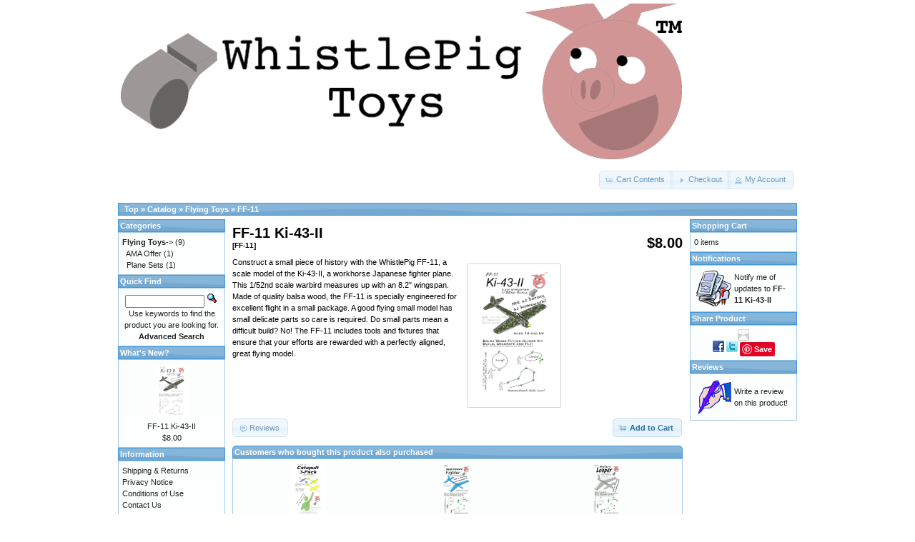

--- FILE ---
content_type: text/html; charset=UTF-8
request_url: https://whistlepigtoys.com/osc/product_info.php?products_id=33&osCsid=ppvkeb7fr9rpn6tqig7g0nhl35
body_size: 3547
content:
<!DOCTYPE html PUBLIC "-//W3C//DTD XHTML 1.0 Transitional//EN" "http://www.w3.org/TR/xhtml1/DTD/xhtml1-transitional.dtd">
<html xmlns="http://www.w3.org/1999/xhtml" dir="ltr" lang="en">
<head>
<meta http-equiv="Content-Type" content="text/html; charset=utf-8" />
<title>FF-11 Ki-43-II, WhistlePig Toys</title>
<base href="https://whistlepigtoys.com/osc/" />
<link rel="stylesheet" type="text/css" href="ext/jquery/ui/redmond/jquery-ui-1.8.22.css" />
<script type="text/javascript" src="ext/jquery/jquery-1.8.0.min.js"></script>
<script type="text/javascript" src="ext/jquery/ui/jquery-ui-1.8.22.min.js"></script>

<script type="text/javascript">
// fix jQuery 1.8.0 and jQuery UI 1.8.22 bug with dialog buttons; http://bugs.jqueryui.com/ticket/8484
if ( $.attrFn ) { $.attrFn.text = true; }
</script>


<script type="text/javascript" src="ext/jquery/bxGallery/jquery.bxGallery.1.1.min.js"></script>
<link rel="stylesheet" type="text/css" href="ext/jquery/fancybox/jquery.fancybox-1.3.4.css" />
<script type="text/javascript" src="ext/jquery/fancybox/jquery.fancybox-1.3.4.pack.js"></script>
<link rel="stylesheet" type="text/css" href="ext/960gs/960_24_col.css" />
<link rel="stylesheet" type="text/css" href="stylesheet.css" />
<link rel="canonical" href="https://whistlepigtoys.com/osc/product_info.php?products_id=33" />
</head>
<body>

<div id="bodyWrapper" class="container_24">

<!--
<div id="storeLogo"><a href="https://whistlepigtoys.com/osc/index.php?osCsid=ppvkeb7fr9rpn6tqig7g0nhl35"><img src="images/store_logo.png" alt="WhistlePig Toys" title="WhistlePig Toys" width="800" height="219" /></a></div>
-->
<div id="storeLogo"><a href="https://www.whistlepigtoys.com"><img src="images/store_logo.png" alt="WhistlePig Toys" title="WhistlePig Toys" width="800" height="219" /></a></div>
<div id="header" class="grid_24">
  

  <div id="headerShortcuts">
<span class="tdbLink"><a id="tdb1" href="https://whistlepigtoys.com/osc/shopping_cart.php?osCsid=ppvkeb7fr9rpn6tqig7g0nhl35">Cart Contents</a></span><script type="text/javascript">$("#tdb1").button({icons:{primary:"ui-icon-cart"}}).addClass("ui-priority-secondary").parent().removeClass("tdbLink");</script><span class="tdbLink"><a id="tdb2" href="https://whistlepigtoys.com/osc/checkout_shipping.php?osCsid=ppvkeb7fr9rpn6tqig7g0nhl35">Checkout</a></span><script type="text/javascript">$("#tdb2").button({icons:{primary:"ui-icon-triangle-1-e"}}).addClass("ui-priority-secondary").parent().removeClass("tdbLink");</script><span class="tdbLink"><a id="tdb3" href="https://whistlepigtoys.com/osc/account.php?osCsid=ppvkeb7fr9rpn6tqig7g0nhl35">My Account</a></span><script type="text/javascript">$("#tdb3").button({icons:{primary:"ui-icon-person"}}).addClass("ui-priority-secondary").parent().removeClass("tdbLink");</script>  </div>

<script type="text/javascript">
  $("#headerShortcuts").buttonset();
</script>
</div>

<div class="grid_24 ui-widget infoBoxContainer">
  <div class="ui-widget-header infoBoxHeading">&nbsp;&nbsp;<a href="https://whistlepigtoys.com" class="headerNavigation">Top</a> &raquo; <a href="https://whistlepigtoys.com/osc/index.php?osCsid=ppvkeb7fr9rpn6tqig7g0nhl35" class="headerNavigation">Catalog</a> &raquo; <a href="https://whistlepigtoys.com/osc/index.php?cPath=22&amp;osCsid=ppvkeb7fr9rpn6tqig7g0nhl35" class="headerNavigation">Flying Toys</a> &raquo; <a href="https://whistlepigtoys.com/osc/product_info.php?cPath=22&amp;products_id=33&amp;osCsid=ppvkeb7fr9rpn6tqig7g0nhl35" class="headerNavigation">FF-11</a></div>
</div>


<div id="bodyContent" class="grid_16 push_4">

<form name="cart_quantity" action="https://whistlepigtoys.com/osc/product_info.php?products_id=33&amp;action=add_product&amp;osCsid=ppvkeb7fr9rpn6tqig7g0nhl35" method="post">
<div>
  <h1 style="float: right;">$8.00</h1>
  <h1>FF-11 Ki-43-II<br /><span class="smallText">[FF-11]</span></h1>
</div>

<div class="contentContainer">
  <div class="contentText">


    <div id="piGal" style="float: right;">
      <ul>

        <li><a href="https://whistlepigtoys.com/osc/images/FF-11-1.1-color-med.png" target="_blank" rel="fancybox"><img src="images/FF-11-1.1-color-med.png" alt="" width="640" height="989" /></a></li>
      </ul>
    </div>

<script type="text/javascript">
$('#piGal ul').bxGallery({
  maxwidth: 300,
  maxheight: 200,
  thumbwidth: 0,
  thumbcontainer: 300,
  load_image: 'ext/jquery/bxGallery/spinner.gif'
});
</script>


<script type="text/javascript">
$("#piGal a[rel^='fancybox']").fancybox({
  cyclic: true
});
</script>


Construct a small piece of history with the WhistlePig FF-11, a scale model of the Ki-43-II, a workhorse Japanese fighter plane.  This 1/52nd scale warbird measures up with an 8.2" wingspan.  Made of quality balsa wood, the FF-11 is specially engineered for excellent flight in a small package.  A good flying small model has small delicate parts so care is required.  Do small parts mean a difficult build?  No! The FF-11 includes tools and fixtures that ensure that your efforts are rewarded with a perfectly aligned, great flying model.

    <div style="clear: both;"></div>


  </div>


  <div class="buttonSet">
    <span class="buttonAction"><input type="hidden" name="products_id" value="33" /><span class="tdbLink"><button id="tdb4" type="submit">Add to Cart</button></span><script type="text/javascript">$("#tdb4").button({icons:{primary:"ui-icon-cart"}}).addClass("ui-priority-primary").parent().removeClass("tdbLink");</script></span>

    <span class="tdbLink"><a id="tdb5" href="https://whistlepigtoys.com/osc/product_reviews.php?products_id=33&amp;osCsid=ppvkeb7fr9rpn6tqig7g0nhl35">Reviews</a></span><script type="text/javascript">$("#tdb5").button({icons:{primary:"ui-icon-comment"}}).addClass("ui-priority-secondary").parent().removeClass("tdbLink");</script>  </div>


  <br />

  <div class="ui-widget infoBoxContainer">
    <div class="ui-widget-header ui-corner-top infoBoxHeading">
      <span>Customers who bought this product also purchased</span>
    </div>

    <table border="0" width="100%" cellspacing="0" cellpadding="2" class="ui-widget-content ui-corner-bottom"><tr><td width="33%" valign="top" align="center"><a href="https://whistlepigtoys.com/osc/product_info.php?products_id=37&amp;osCsid=ppvkeb7fr9rpn6tqig7g0nhl35"><img src="images/FF-12-1.1-sml-color.png" alt="FF-12 Catapult 3-Pack" title="FF-12 Catapult 3-Pack" width="100" height="80" /></a><br /><a href="https://whistlepigtoys.com/osc/product_info.php?products_id=37&amp;osCsid=ppvkeb7fr9rpn6tqig7g0nhl35">FF-12 Catapult 3-Pack</a></td><td width="33%" valign="top" align="center"><a href="https://whistlepigtoys.com/osc/product_info.php?products_id=29&amp;osCsid=ppvkeb7fr9rpn6tqig7g0nhl35"><img src="images/FF-1-vert-label-r1.5-color-icon.png" alt="FF-1 Swept Forward Fighter" title="FF-1 Swept Forward Fighter" width="100" height="80" /></a><br /><a href="https://whistlepigtoys.com/osc/product_info.php?products_id=29&amp;osCsid=ppvkeb7fr9rpn6tqig7g0nhl35">FF-1 Swept Forward Fighter</a></td><td width="33%" valign="top" align="center"><a href="https://whistlepigtoys.com/osc/product_info.php?products_id=30&amp;osCsid=ppvkeb7fr9rpn6tqig7g0nhl35"><img src="images/FF-2vert-labels-color_r1.5-icon.png" alt="FF-2 Mystery Looper" title="FF-2 Mystery Looper" width="100" height="80" /></a><br /><a href="https://whistlepigtoys.com/osc/product_info.php?products_id=30&amp;osCsid=ppvkeb7fr9rpn6tqig7g0nhl35">FF-2 Mystery Looper</a></td></tr><tr><td width="33%" valign="top" align="center"><a href="https://whistlepigtoys.com/osc/product_info.php?products_id=31&amp;osCsid=ppvkeb7fr9rpn6tqig7g0nhl35"><img src="images/FF-5-vert-1.0-color-icon.png" alt="FF-5 Ascender" title="FF-5 Ascender" width="100" height="80" /></a><br /><a href="https://whistlepigtoys.com/osc/product_info.php?products_id=31&amp;osCsid=ppvkeb7fr9rpn6tqig7g0nhl35">FF-5 Ascender</a></td><td width="33%" valign="top" align="center"><a href="https://whistlepigtoys.com/osc/product_info.php?products_id=34&amp;osCsid=ppvkeb7fr9rpn6tqig7g0nhl35"><img src="images/FF-7-1.1-color-icon.png" alt="FF-7 P-40C" title="FF-7 P-40C" width="100" height="80" /></a><br /><a href="https://whistlepigtoys.com/osc/product_info.php?products_id=34&amp;osCsid=ppvkeb7fr9rpn6tqig7g0nhl35">FF-7 P-40C</a></td></tr></table>  </div>


</div>

</form>


</div> <!-- bodyContent //-->


<div id="columnLeft" class="grid_4 pull_16">
  <div class="ui-widget infoBoxContainer">  <div class="ui-widget-header infoBoxHeading">Categories</div>  <div class="ui-widget-content infoBoxContents"><a href="https://whistlepigtoys.com/osc/index.php?cPath=22&amp;osCsid=ppvkeb7fr9rpn6tqig7g0nhl35"><strong>Flying Toys</strong>-&gt;</a>&nbsp;(9)<br />&nbsp;&nbsp;<a href="https://whistlepigtoys.com/osc/index.php?cPath=22_25&amp;osCsid=ppvkeb7fr9rpn6tqig7g0nhl35">AMA Offer</a>&nbsp;(1)<br />&nbsp;&nbsp;<a href="https://whistlepigtoys.com/osc/index.php?cPath=22_23&amp;osCsid=ppvkeb7fr9rpn6tqig7g0nhl35">Plane Sets</a>&nbsp;(1)<br /></div></div>

<div class="ui-widget infoBoxContainer">  <div class="ui-widget-header infoBoxHeading">Quick Find</div>  <div class="ui-widget-content infoBoxContents" style="text-align: center;">    <form name="quick_find" action="https://whistlepigtoys.com/osc/advanced_search_result.php" method="get">    <input type="text" name="keywords" size="10" maxlength="30" style="width: 75%" />&nbsp;<input type="hidden" name="search_in_description" value="1" /><input type="hidden" name="osCsid" value="ppvkeb7fr9rpn6tqig7g0nhl35" /><input type="image" src="includes/languages/english/images/buttons/button_quick_find.gif" alt="Quick Find" title=" Quick Find " /><br />Use keywords to find the product you are looking for.<br /><a href="https://whistlepigtoys.com/osc/advanced_search.php?osCsid=ppvkeb7fr9rpn6tqig7g0nhl35"><strong>Advanced Search</strong></a>    </form>  </div></div>
<div class="ui-widget infoBoxContainer">  <div class="ui-widget-header infoBoxHeading"><a href="https://whistlepigtoys.com/osc/products_new.php?osCsid=ppvkeb7fr9rpn6tqig7g0nhl35">What's New?</a></div>  <div class="ui-widget-content infoBoxContents" style="text-align: center;"><a href="https://whistlepigtoys.com/osc/product_info.php?products_id=33&amp;osCsid=ppvkeb7fr9rpn6tqig7g0nhl35"><img src="images/FF-11-1.1-color-icon.png" alt="FF-11 Ki-43-II" title="FF-11 Ki-43-II" width="100" height="80" /></a><br /><a href="https://whistlepigtoys.com/osc/product_info.php?products_id=33&amp;osCsid=ppvkeb7fr9rpn6tqig7g0nhl35">FF-11 Ki-43-II</a><br />$8.00</div></div>
<div class="ui-widget infoBoxContainer">  <div class="ui-widget-header infoBoxHeading">Information</div>  <div class="ui-widget-content infoBoxContents">    <a href="https://whistlepigtoys.com/osc/shipping.php?osCsid=ppvkeb7fr9rpn6tqig7g0nhl35">Shipping &amp; Returns</a><br />    <a href="https://whistlepigtoys.com/osc/privacy.php?osCsid=ppvkeb7fr9rpn6tqig7g0nhl35">Privacy Notice</a><br />    <a href="https://whistlepigtoys.com/osc/conditions.php?osCsid=ppvkeb7fr9rpn6tqig7g0nhl35">Conditions of Use</a><br />    <a href="https://whistlepigtoys.com/osc/contact_us.php?osCsid=ppvkeb7fr9rpn6tqig7g0nhl35">Contact Us</a>  </div></div></div>


<div id="columnRight" class="grid_4">
  <div class="ui-widget infoBoxContainer">  <div class="ui-widget-header infoBoxHeading"><a href="https://whistlepigtoys.com/osc/shopping_cart.php?osCsid=ppvkeb7fr9rpn6tqig7g0nhl35">Shopping Cart</a></div>  <div class="ui-widget-content infoBoxContents">0 items</div></div>
<div class="ui-widget infoBoxContainer">  <div class="ui-widget-header infoBoxHeading"><a href="https://whistlepigtoys.com/osc/account_notifications.php?osCsid=ppvkeb7fr9rpn6tqig7g0nhl35">Notifications</a></div>  <table border="0" cellspacing="0" cellpadding="2" class="ui-widget-content infoBoxContents"><tr><td><a href="https://whistlepigtoys.com/osc/product_info.php?products_id=33&amp;action=notify&amp;osCsid=ppvkeb7fr9rpn6tqig7g0nhl35"><img src="images/box_products_notifications.gif" alt="Notifications" title="Notifications" width="50" height="50" /></a></td><td><a href="https://whistlepigtoys.com/osc/product_info.php?products_id=33&amp;action=notify&amp;osCsid=ppvkeb7fr9rpn6tqig7g0nhl35">Notify me of updates to <strong>FF-11 Ki-43-II</strong></a></td></tr></table></div>
<div class="ui-widget infoBoxContainer">  <div class="ui-widget-header infoBoxHeading">Share Product</div>  <div class="ui-widget-content infoBoxContents" style="text-align: center;"><a href="https://whistlepigtoys.com/osc/tell_a_friend.php?products_id=33&amp;osCsid=ppvkeb7fr9rpn6tqig7g0nhl35"><img src="images/social_bookmarks/email.png" border="0" title="Share via E-Mail" alt="Share via E-Mail" /></a> <div class="g-plus" data-action="share" data-href="https://whistlepigtoys.com/osc/product_info.php?products_id=33" data-annotation="none" data-height="15" data-align="left"></div><script type="text/javascript">
  if ( typeof window.___gcfg == "undefined" ) {
    window.___gcfg = { };
  }

  if ( typeof window.___gcfg.lang == "undefined" ) {
    window.___gcfg.lang = "en";
  }

  (function() {
    var po = document.createElement('script'); po.type = 'text/javascript'; po.async = true;
    po.src = 'https://apis.google.com/js/plusone.js';
    var s = document.getElementsByTagName('script')[0]; s.parentNode.insertBefore(po, s);
  })();
</script> <a href="http://www.facebook.com/share.php?u=https%3A%2F%2Fwhistlepigtoys.com%2Fosc%2Fproduct_info.php%3Fproducts_id%3D33" target="_blank"><img src="images/social_bookmarks/facebook.png" border="0" title="Share on Facebook" alt="Share on Facebook" /></a> <a href="http://twitter.com/home?status=https%3A%2F%2Fwhistlepigtoys.com%2Fosc%2Fproduct_info.php%3Fproducts_id%3D33" target="_blank"><img src="images/social_bookmarks/twitter.png" border="0" title="Share on Twitter" alt="Share on Twitter" /></a> <a href="http://pinterest.com/pin/create/button/?description=FF-11+Ki-43-II&media=https%3A%2F%2Fwhistlepigtoys.com%2Fosc%2Fimages%2FFF-11-1.1-color-med.png&url=https%3A%2F%2Fwhistlepigtoys.com%2Fosc%2Fproduct_info.php%3Fproducts_id%3D33" class="pin-it-button" count-layout="none"><img border="0" src="//assets.pinterest.com/images/PinExt.png" title="Pin It" /></a></div></div>
<div class="ui-widget infoBoxContainer">  <div class="ui-widget-header infoBoxHeading"><a href="https://whistlepigtoys.com/osc/reviews.php?osCsid=ppvkeb7fr9rpn6tqig7g0nhl35">Reviews</a></div>  <table border="0" cellspacing="0" cellpadding="2" class="ui-widget-content infoBoxContents"><tr><td><a href="https://whistlepigtoys.com/osc/product_reviews_write.php?products_id=33&amp;osCsid=ppvkeb7fr9rpn6tqig7g0nhl35"><img src="images/box_write_review.gif" alt="Write Review" title="Write Review" width="50" height="50" /></a></td><td><a href="https://whistlepigtoys.com/osc/product_reviews_write.php?products_id=33&amp;osCsid=ppvkeb7fr9rpn6tqig7g0nhl35">Write a review on this product!</a></td></tr></table></div></div>



<div class="grid_24 footer">
  <p align="center">Copyright &copy; 2026 <a href="https://whistlepigtoys.com/osc/index.php?osCsid=ppvkeb7fr9rpn6tqig7g0nhl35">WhistlePig Toys</a><br />Powered by <a href="http://www.oscommerce.com" target="_blank">osCommerce</a></p>
</div>


<script type="text/javascript">
$('.productListTable tr:nth-child(even)').addClass('alt');
</script>

</div> <!-- bodyWrapper //-->

<script type="text/javascript" src="//assets.pinterest.com/js/pinit.js"></script>
</body>
</html>


--- FILE ---
content_type: text/html; charset=utf-8
request_url: https://accounts.google.com/o/oauth2/postmessageRelay?parent=https%3A%2F%2Fwhistlepigtoys.com&jsh=m%3B%2F_%2Fscs%2Fabc-static%2F_%2Fjs%2Fk%3Dgapi.lb.en.2kN9-TZiXrM.O%2Fd%3D1%2Frs%3DAHpOoo_B4hu0FeWRuWHfxnZ3V0WubwN7Qw%2Fm%3D__features__
body_size: 163
content:
<!DOCTYPE html><html><head><title></title><meta http-equiv="content-type" content="text/html; charset=utf-8"><meta http-equiv="X-UA-Compatible" content="IE=edge"><meta name="viewport" content="width=device-width, initial-scale=1, minimum-scale=1, maximum-scale=1, user-scalable=0"><script src='https://ssl.gstatic.com/accounts/o/2580342461-postmessagerelay.js' nonce="B6HN7U6mVtB0zE9jvkJA6w"></script></head><body><script type="text/javascript" src="https://apis.google.com/js/rpc:shindig_random.js?onload=init" nonce="B6HN7U6mVtB0zE9jvkJA6w"></script></body></html>